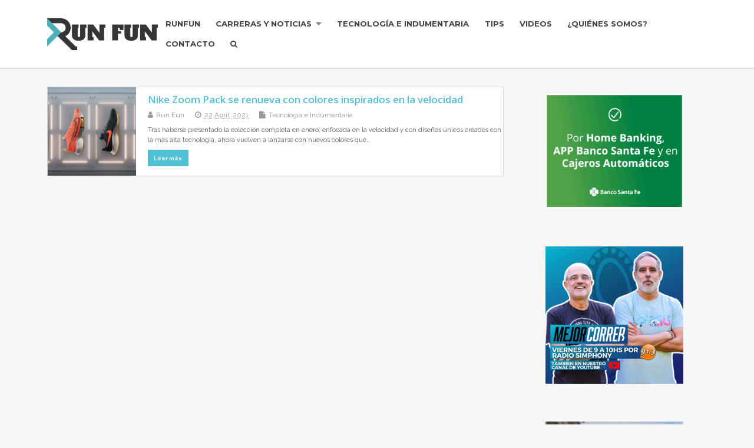

--- FILE ---
content_type: text/html; charset=UTF-8
request_url: https://runfun.net/tag/tempo/
body_size: 10024
content:
<!DOCTYPE html>
<!--[if lt IE 7 ]>	<html lang="en-US" class="no-js ie6"> <![endif]-->
<!--[if IE 7 ]>		<html lang="en-US" class="no-js ie7"> <![endif]-->
<!--[if IE 8 ]>		<html lang="en-US" class="no-js ie8"> <![endif]-->
<!--[if IE 9 ]>		<html lang="en-US" class="no-js ie9"> <![endif]-->
<!--[if (gt IE 9)|!(IE)]><!-->
<html lang="en-US" class="no-js"> <!--<![endif]-->
<head>
<meta charset="UTF-8" />


<meta name="viewport" content="width=device-width,initial-scale=1,maximum-scale=1,user-scalable=yes">
<meta name="HandheldFriendly" content="true">
<meta name="facebook-domain-verification" content="0vcx5ygcdl0dzod5k637zkhod5mrcs" />
<link rel="pingback" href="https://runfun.net/xmlrpc.php" />

<title>tempo &#8211; Run Fun</title>

<meta name='robots' content='max-image-preview:large' />
	<style>img:is([sizes="auto" i], [sizes^="auto," i]) { contain-intrinsic-size: 3000px 1500px }</style>
	
<script>
dataLayer = [[]];
</script>
<link rel='dns-prefetch' href='//static.addtoany.com' />
<link rel='dns-prefetch' href='//www.googletagmanager.com' />
<link rel='dns-prefetch' href='//fonts.googleapis.com' />
<link rel='dns-prefetch' href='//pagead2.googlesyndication.com' />
<link rel="alternate" type="application/rss+xml" title="Run Fun &raquo; Feed" href="https://runfun.net/feed/" />
<link rel="alternate" type="application/rss+xml" title="Run Fun &raquo; tempo Tag Feed" href="https://runfun.net/tag/tempo/feed/" />
<script type="text/javascript">
/* <![CDATA[ */
window._wpemojiSettings = {"baseUrl":"https:\/\/s.w.org\/images\/core\/emoji\/16.0.1\/72x72\/","ext":".png","svgUrl":"https:\/\/s.w.org\/images\/core\/emoji\/16.0.1\/svg\/","svgExt":".svg","source":{"concatemoji":"https:\/\/runfun.net\/wp-includes\/js\/wp-emoji-release.min.js?ver=6.8.2"}};
/*! This file is auto-generated */
!function(s,n){var o,i,e;function c(e){try{var t={supportTests:e,timestamp:(new Date).valueOf()};sessionStorage.setItem(o,JSON.stringify(t))}catch(e){}}function p(e,t,n){e.clearRect(0,0,e.canvas.width,e.canvas.height),e.fillText(t,0,0);var t=new Uint32Array(e.getImageData(0,0,e.canvas.width,e.canvas.height).data),a=(e.clearRect(0,0,e.canvas.width,e.canvas.height),e.fillText(n,0,0),new Uint32Array(e.getImageData(0,0,e.canvas.width,e.canvas.height).data));return t.every(function(e,t){return e===a[t]})}function u(e,t){e.clearRect(0,0,e.canvas.width,e.canvas.height),e.fillText(t,0,0);for(var n=e.getImageData(16,16,1,1),a=0;a<n.data.length;a++)if(0!==n.data[a])return!1;return!0}function f(e,t,n,a){switch(t){case"flag":return n(e,"\ud83c\udff3\ufe0f\u200d\u26a7\ufe0f","\ud83c\udff3\ufe0f\u200b\u26a7\ufe0f")?!1:!n(e,"\ud83c\udde8\ud83c\uddf6","\ud83c\udde8\u200b\ud83c\uddf6")&&!n(e,"\ud83c\udff4\udb40\udc67\udb40\udc62\udb40\udc65\udb40\udc6e\udb40\udc67\udb40\udc7f","\ud83c\udff4\u200b\udb40\udc67\u200b\udb40\udc62\u200b\udb40\udc65\u200b\udb40\udc6e\u200b\udb40\udc67\u200b\udb40\udc7f");case"emoji":return!a(e,"\ud83e\udedf")}return!1}function g(e,t,n,a){var r="undefined"!=typeof WorkerGlobalScope&&self instanceof WorkerGlobalScope?new OffscreenCanvas(300,150):s.createElement("canvas"),o=r.getContext("2d",{willReadFrequently:!0}),i=(o.textBaseline="top",o.font="600 32px Arial",{});return e.forEach(function(e){i[e]=t(o,e,n,a)}),i}function t(e){var t=s.createElement("script");t.src=e,t.defer=!0,s.head.appendChild(t)}"undefined"!=typeof Promise&&(o="wpEmojiSettingsSupports",i=["flag","emoji"],n.supports={everything:!0,everythingExceptFlag:!0},e=new Promise(function(e){s.addEventListener("DOMContentLoaded",e,{once:!0})}),new Promise(function(t){var n=function(){try{var e=JSON.parse(sessionStorage.getItem(o));if("object"==typeof e&&"number"==typeof e.timestamp&&(new Date).valueOf()<e.timestamp+604800&&"object"==typeof e.supportTests)return e.supportTests}catch(e){}return null}();if(!n){if("undefined"!=typeof Worker&&"undefined"!=typeof OffscreenCanvas&&"undefined"!=typeof URL&&URL.createObjectURL&&"undefined"!=typeof Blob)try{var e="postMessage("+g.toString()+"("+[JSON.stringify(i),f.toString(),p.toString(),u.toString()].join(",")+"));",a=new Blob([e],{type:"text/javascript"}),r=new Worker(URL.createObjectURL(a),{name:"wpTestEmojiSupports"});return void(r.onmessage=function(e){c(n=e.data),r.terminate(),t(n)})}catch(e){}c(n=g(i,f,p,u))}t(n)}).then(function(e){for(var t in e)n.supports[t]=e[t],n.supports.everything=n.supports.everything&&n.supports[t],"flag"!==t&&(n.supports.everythingExceptFlag=n.supports.everythingExceptFlag&&n.supports[t]);n.supports.everythingExceptFlag=n.supports.everythingExceptFlag&&!n.supports.flag,n.DOMReady=!1,n.readyCallback=function(){n.DOMReady=!0}}).then(function(){return e}).then(function(){var e;n.supports.everything||(n.readyCallback(),(e=n.source||{}).concatemoji?t(e.concatemoji):e.wpemoji&&e.twemoji&&(t(e.twemoji),t(e.wpemoji)))}))}((window,document),window._wpemojiSettings);
/* ]]> */
</script>
<style id='wp-emoji-styles-inline-css' type='text/css'>

	img.wp-smiley, img.emoji {
		display: inline !important;
		border: none !important;
		box-shadow: none !important;
		height: 1em !important;
		width: 1em !important;
		margin: 0 0.07em !important;
		vertical-align: -0.1em !important;
		background: none !important;
		padding: 0 !important;
	}
</style>
<link rel='stylesheet' id='wp-block-library-css' href='https://runfun.net/wp-includes/css/dist/block-library/style.min.css?ver=6.8.2' type='text/css' media='all' />
<style id='classic-theme-styles-inline-css' type='text/css'>
/*! This file is auto-generated */
.wp-block-button__link{color:#fff;background-color:#32373c;border-radius:9999px;box-shadow:none;text-decoration:none;padding:calc(.667em + 2px) calc(1.333em + 2px);font-size:1.125em}.wp-block-file__button{background:#32373c;color:#fff;text-decoration:none}
</style>
<style id='global-styles-inline-css' type='text/css'>
:root{--wp--preset--aspect-ratio--square: 1;--wp--preset--aspect-ratio--4-3: 4/3;--wp--preset--aspect-ratio--3-4: 3/4;--wp--preset--aspect-ratio--3-2: 3/2;--wp--preset--aspect-ratio--2-3: 2/3;--wp--preset--aspect-ratio--16-9: 16/9;--wp--preset--aspect-ratio--9-16: 9/16;--wp--preset--color--black: #000000;--wp--preset--color--cyan-bluish-gray: #abb8c3;--wp--preset--color--white: #ffffff;--wp--preset--color--pale-pink: #f78da7;--wp--preset--color--vivid-red: #cf2e2e;--wp--preset--color--luminous-vivid-orange: #ff6900;--wp--preset--color--luminous-vivid-amber: #fcb900;--wp--preset--color--light-green-cyan: #7bdcb5;--wp--preset--color--vivid-green-cyan: #00d084;--wp--preset--color--pale-cyan-blue: #8ed1fc;--wp--preset--color--vivid-cyan-blue: #0693e3;--wp--preset--color--vivid-purple: #9b51e0;--wp--preset--gradient--vivid-cyan-blue-to-vivid-purple: linear-gradient(135deg,rgba(6,147,227,1) 0%,rgb(155,81,224) 100%);--wp--preset--gradient--light-green-cyan-to-vivid-green-cyan: linear-gradient(135deg,rgb(122,220,180) 0%,rgb(0,208,130) 100%);--wp--preset--gradient--luminous-vivid-amber-to-luminous-vivid-orange: linear-gradient(135deg,rgba(252,185,0,1) 0%,rgba(255,105,0,1) 100%);--wp--preset--gradient--luminous-vivid-orange-to-vivid-red: linear-gradient(135deg,rgba(255,105,0,1) 0%,rgb(207,46,46) 100%);--wp--preset--gradient--very-light-gray-to-cyan-bluish-gray: linear-gradient(135deg,rgb(238,238,238) 0%,rgb(169,184,195) 100%);--wp--preset--gradient--cool-to-warm-spectrum: linear-gradient(135deg,rgb(74,234,220) 0%,rgb(151,120,209) 20%,rgb(207,42,186) 40%,rgb(238,44,130) 60%,rgb(251,105,98) 80%,rgb(254,248,76) 100%);--wp--preset--gradient--blush-light-purple: linear-gradient(135deg,rgb(255,206,236) 0%,rgb(152,150,240) 100%);--wp--preset--gradient--blush-bordeaux: linear-gradient(135deg,rgb(254,205,165) 0%,rgb(254,45,45) 50%,rgb(107,0,62) 100%);--wp--preset--gradient--luminous-dusk: linear-gradient(135deg,rgb(255,203,112) 0%,rgb(199,81,192) 50%,rgb(65,88,208) 100%);--wp--preset--gradient--pale-ocean: linear-gradient(135deg,rgb(255,245,203) 0%,rgb(182,227,212) 50%,rgb(51,167,181) 100%);--wp--preset--gradient--electric-grass: linear-gradient(135deg,rgb(202,248,128) 0%,rgb(113,206,126) 100%);--wp--preset--gradient--midnight: linear-gradient(135deg,rgb(2,3,129) 0%,rgb(40,116,252) 100%);--wp--preset--font-size--small: 13px;--wp--preset--font-size--medium: 20px;--wp--preset--font-size--large: 36px;--wp--preset--font-size--x-large: 42px;--wp--preset--spacing--20: 0.44rem;--wp--preset--spacing--30: 0.67rem;--wp--preset--spacing--40: 1rem;--wp--preset--spacing--50: 1.5rem;--wp--preset--spacing--60: 2.25rem;--wp--preset--spacing--70: 3.38rem;--wp--preset--spacing--80: 5.06rem;--wp--preset--shadow--natural: 6px 6px 9px rgba(0, 0, 0, 0.2);--wp--preset--shadow--deep: 12px 12px 50px rgba(0, 0, 0, 0.4);--wp--preset--shadow--sharp: 6px 6px 0px rgba(0, 0, 0, 0.2);--wp--preset--shadow--outlined: 6px 6px 0px -3px rgba(255, 255, 255, 1), 6px 6px rgba(0, 0, 0, 1);--wp--preset--shadow--crisp: 6px 6px 0px rgba(0, 0, 0, 1);}:where(.is-layout-flex){gap: 0.5em;}:where(.is-layout-grid){gap: 0.5em;}body .is-layout-flex{display: flex;}.is-layout-flex{flex-wrap: wrap;align-items: center;}.is-layout-flex > :is(*, div){margin: 0;}body .is-layout-grid{display: grid;}.is-layout-grid > :is(*, div){margin: 0;}:where(.wp-block-columns.is-layout-flex){gap: 2em;}:where(.wp-block-columns.is-layout-grid){gap: 2em;}:where(.wp-block-post-template.is-layout-flex){gap: 1.25em;}:where(.wp-block-post-template.is-layout-grid){gap: 1.25em;}.has-black-color{color: var(--wp--preset--color--black) !important;}.has-cyan-bluish-gray-color{color: var(--wp--preset--color--cyan-bluish-gray) !important;}.has-white-color{color: var(--wp--preset--color--white) !important;}.has-pale-pink-color{color: var(--wp--preset--color--pale-pink) !important;}.has-vivid-red-color{color: var(--wp--preset--color--vivid-red) !important;}.has-luminous-vivid-orange-color{color: var(--wp--preset--color--luminous-vivid-orange) !important;}.has-luminous-vivid-amber-color{color: var(--wp--preset--color--luminous-vivid-amber) !important;}.has-light-green-cyan-color{color: var(--wp--preset--color--light-green-cyan) !important;}.has-vivid-green-cyan-color{color: var(--wp--preset--color--vivid-green-cyan) !important;}.has-pale-cyan-blue-color{color: var(--wp--preset--color--pale-cyan-blue) !important;}.has-vivid-cyan-blue-color{color: var(--wp--preset--color--vivid-cyan-blue) !important;}.has-vivid-purple-color{color: var(--wp--preset--color--vivid-purple) !important;}.has-black-background-color{background-color: var(--wp--preset--color--black) !important;}.has-cyan-bluish-gray-background-color{background-color: var(--wp--preset--color--cyan-bluish-gray) !important;}.has-white-background-color{background-color: var(--wp--preset--color--white) !important;}.has-pale-pink-background-color{background-color: var(--wp--preset--color--pale-pink) !important;}.has-vivid-red-background-color{background-color: var(--wp--preset--color--vivid-red) !important;}.has-luminous-vivid-orange-background-color{background-color: var(--wp--preset--color--luminous-vivid-orange) !important;}.has-luminous-vivid-amber-background-color{background-color: var(--wp--preset--color--luminous-vivid-amber) !important;}.has-light-green-cyan-background-color{background-color: var(--wp--preset--color--light-green-cyan) !important;}.has-vivid-green-cyan-background-color{background-color: var(--wp--preset--color--vivid-green-cyan) !important;}.has-pale-cyan-blue-background-color{background-color: var(--wp--preset--color--pale-cyan-blue) !important;}.has-vivid-cyan-blue-background-color{background-color: var(--wp--preset--color--vivid-cyan-blue) !important;}.has-vivid-purple-background-color{background-color: var(--wp--preset--color--vivid-purple) !important;}.has-black-border-color{border-color: var(--wp--preset--color--black) !important;}.has-cyan-bluish-gray-border-color{border-color: var(--wp--preset--color--cyan-bluish-gray) !important;}.has-white-border-color{border-color: var(--wp--preset--color--white) !important;}.has-pale-pink-border-color{border-color: var(--wp--preset--color--pale-pink) !important;}.has-vivid-red-border-color{border-color: var(--wp--preset--color--vivid-red) !important;}.has-luminous-vivid-orange-border-color{border-color: var(--wp--preset--color--luminous-vivid-orange) !important;}.has-luminous-vivid-amber-border-color{border-color: var(--wp--preset--color--luminous-vivid-amber) !important;}.has-light-green-cyan-border-color{border-color: var(--wp--preset--color--light-green-cyan) !important;}.has-vivid-green-cyan-border-color{border-color: var(--wp--preset--color--vivid-green-cyan) !important;}.has-pale-cyan-blue-border-color{border-color: var(--wp--preset--color--pale-cyan-blue) !important;}.has-vivid-cyan-blue-border-color{border-color: var(--wp--preset--color--vivid-cyan-blue) !important;}.has-vivid-purple-border-color{border-color: var(--wp--preset--color--vivid-purple) !important;}.has-vivid-cyan-blue-to-vivid-purple-gradient-background{background: var(--wp--preset--gradient--vivid-cyan-blue-to-vivid-purple) !important;}.has-light-green-cyan-to-vivid-green-cyan-gradient-background{background: var(--wp--preset--gradient--light-green-cyan-to-vivid-green-cyan) !important;}.has-luminous-vivid-amber-to-luminous-vivid-orange-gradient-background{background: var(--wp--preset--gradient--luminous-vivid-amber-to-luminous-vivid-orange) !important;}.has-luminous-vivid-orange-to-vivid-red-gradient-background{background: var(--wp--preset--gradient--luminous-vivid-orange-to-vivid-red) !important;}.has-very-light-gray-to-cyan-bluish-gray-gradient-background{background: var(--wp--preset--gradient--very-light-gray-to-cyan-bluish-gray) !important;}.has-cool-to-warm-spectrum-gradient-background{background: var(--wp--preset--gradient--cool-to-warm-spectrum) !important;}.has-blush-light-purple-gradient-background{background: var(--wp--preset--gradient--blush-light-purple) !important;}.has-blush-bordeaux-gradient-background{background: var(--wp--preset--gradient--blush-bordeaux) !important;}.has-luminous-dusk-gradient-background{background: var(--wp--preset--gradient--luminous-dusk) !important;}.has-pale-ocean-gradient-background{background: var(--wp--preset--gradient--pale-ocean) !important;}.has-electric-grass-gradient-background{background: var(--wp--preset--gradient--electric-grass) !important;}.has-midnight-gradient-background{background: var(--wp--preset--gradient--midnight) !important;}.has-small-font-size{font-size: var(--wp--preset--font-size--small) !important;}.has-medium-font-size{font-size: var(--wp--preset--font-size--medium) !important;}.has-large-font-size{font-size: var(--wp--preset--font-size--large) !important;}.has-x-large-font-size{font-size: var(--wp--preset--font-size--x-large) !important;}
:where(.wp-block-post-template.is-layout-flex){gap: 1.25em;}:where(.wp-block-post-template.is-layout-grid){gap: 1.25em;}
:where(.wp-block-columns.is-layout-flex){gap: 2em;}:where(.wp-block-columns.is-layout-grid){gap: 2em;}
:root :where(.wp-block-pullquote){font-size: 1.5em;line-height: 1.6;}
</style>
<link rel='stylesheet' id='ppress-frontend-css' href='https://runfun.net/wp-content/plugins/wp-user-avatar/assets/css/frontend.min.css?ver=4.16.3' type='text/css' media='all' />
<link rel='stylesheet' id='ppress-flatpickr-css' href='https://runfun.net/wp-content/plugins/wp-user-avatar/assets/flatpickr/flatpickr.min.css?ver=4.16.3' type='text/css' media='all' />
<link rel='stylesheet' id='ppress-select2-css' href='https://runfun.net/wp-content/plugins/wp-user-avatar/assets/select2/select2.min.css?ver=6.8.2' type='text/css' media='all' />
<link rel='stylesheet' id='default_gwf-css' href='//fonts.googleapis.com/css?family=Open+Sans%3A400%2C400italic%2C600%2C600italic%2C700%2C700italic%2C300%2C300italic&#038;ver=6.8.2' type='text/css' media='all' />
<link rel='stylesheet' id='parent-style-css' href='https://runfun.net/wp-content/themes/mesocolumn/style.css?ver=1.6.5.1' type='text/css' media='all' />
<link rel='stylesheet' id='style-responsive-css' href='https://runfun.net/wp-content/themes/mesocolumn/responsive.css?ver=1.6.5.1' type='text/css' media='all' />
<link rel='stylesheet' id='superfish-css' href='https://runfun.net/wp-content/themes/mesocolumn/lib/scripts/superfish-menu/css/superfish.css?ver=1.6.5.1' type='text/css' media='all' />
<link rel='stylesheet' id='tabber-css' href='https://runfun.net/wp-content/themes/mesocolumn/lib/scripts/tabber/tabber.css?ver=1.6.5.1' type='text/css' media='all' />
<link rel='stylesheet' id='font-awesome-cdn-css' href='https://runfun.net/wp-content/themes/mesocolumn/lib/scripts/font-awesome/css/font-awesome.css?ver=1.6.5.1' type='text/css' media='all' />
<link rel='stylesheet' id='addtoany-css' href='https://runfun.net/wp-content/plugins/add-to-any/addtoany.min.css?ver=1.16' type='text/css' media='all' />
<link rel='stylesheet' id='sib-front-css-css' href='https://runfun.net/wp-content/plugins/mailin/css/mailin-front.css?ver=6.8.2' type='text/css' media='all' />
<script type="text/javascript" id="addtoany-core-js-before">
/* <![CDATA[ */
window.a2a_config=window.a2a_config||{};a2a_config.callbacks=[];a2a_config.overlays=[];a2a_config.templates={};
/* ]]> */
</script>
<script type="text/javascript" defer src="https://static.addtoany.com/menu/page.js" id="addtoany-core-js"></script>
<script type="text/javascript" src="https://runfun.net/wp-includes/js/jquery/jquery.min.js?ver=3.7.1" id="jquery-core-js"></script>
<script type="text/javascript" src="https://runfun.net/wp-includes/js/jquery/jquery-migrate.min.js?ver=3.4.1" id="jquery-migrate-js"></script>
<script type="text/javascript" defer src="https://runfun.net/wp-content/plugins/add-to-any/addtoany.min.js?ver=1.1" id="addtoany-jquery-js"></script>
<script type="text/javascript" src="https://runfun.net/wp-content/plugins/wp-user-avatar/assets/flatpickr/flatpickr.min.js?ver=4.16.3" id="ppress-flatpickr-js"></script>
<script type="text/javascript" src="https://runfun.net/wp-content/plugins/wp-user-avatar/assets/select2/select2.min.js?ver=4.16.3" id="ppress-select2-js"></script>

<!-- Google tag (gtag.js) snippet added by Site Kit -->

<!-- Google Analytics snippet added by Site Kit -->
<script type="text/javascript" src="https://www.googletagmanager.com/gtag/js?id=G-CJ4SFDYT6H" id="google_gtagjs-js" async></script>
<script type="text/javascript" id="google_gtagjs-js-after">
/* <![CDATA[ */
window.dataLayer = window.dataLayer || [];function gtag(){dataLayer.push(arguments);}
gtag("set","linker",{"domains":["runfun.net"]});
gtag("js", new Date());
gtag("set", "developer_id.dZTNiMT", true);
gtag("config", "G-CJ4SFDYT6H");
/* ]]> */
</script>

<!-- End Google tag (gtag.js) snippet added by Site Kit -->
<script type="text/javascript" id="sib-front-js-js-extra">
/* <![CDATA[ */
var sibErrMsg = {"invalidMail":"Please fill out valid email address","requiredField":"Please fill out required fields","invalidDateFormat":"Please fill out valid date format","invalidSMSFormat":"Please fill out valid phone number"};
var ajax_sib_front_object = {"ajax_url":"https:\/\/runfun.net\/wp-admin\/admin-ajax.php","ajax_nonce":"91a007b180","flag_url":"https:\/\/runfun.net\/wp-content\/plugins\/mailin\/img\/flags\/"};
/* ]]> */
</script>
<script type="text/javascript" src="https://runfun.net/wp-content/plugins/mailin/js/mailin-front.js?ver=1752001949" id="sib-front-js-js"></script>
<script type="text/javascript" id="ajax-test-js-extra">
/* <![CDATA[ */
var the_ajax_script = {"ajaxurl":"https:\/\/runfun.net\/wp-admin\/admin-ajax.php"};
/* ]]> */
</script>
<script type="text/javascript" src="https://runfun.net/wp-content/plugins/pinterest-site-verification//verification.js?ver=6.8.2" id="ajax-test-js"></script>
<link rel="https://api.w.org/" href="https://runfun.net/wp-json/" /><link rel="alternate" title="JSON" type="application/json" href="https://runfun.net/wp-json/wp/v2/tags/7731" /><link rel="EditURI" type="application/rsd+xml" title="RSD" href="https://runfun.net/xmlrpc.php?rsd" />
<meta name="generator" content="WordPress 6.8.2" />
<meta property="fb:app_id" content="1413571342297406"/><meta name="generator" content="Site Kit by Google 1.154.0" /><!-- Facebook Pixel Code -->
<script>
  !function(f,b,e,v,n,t,s)
  {if(f.fbq)return;n=f.fbq=function(){n.callMethod?
  n.callMethod.apply(n,arguments):n.queue.push(arguments)};
  if(!f._fbq)f._fbq=n;n.push=n;n.loaded=!0;n.version='2.0';
  n.queue=[];t=b.createElement(e);t.async=!0;
  t.src=v;s=b.getElementsByTagName(e)[0];
  s.parentNode.insertBefore(t,s)}(window, document,'script',
  'https://connect.facebook.net/en_US/fbevents.js');
  fbq('init', '1623563131032657');
  fbq('track', 'PageView');
</script>
<noscript><img height="1" width="1" style="display:none"
  src="https://www.facebook.com/tr?id=1623563131032657&ev=PageView&noscript=1"
/></noscript>
<!-- End Facebook Pixel Code --><link rel="stylesheet" type="text/css" href="https://runfun.net/wp-content/plugins/wp-brandcaptcha-2/brandcaptcha.css" /><style type="text/css" media="all">
#main-navigation li.tn_cat_color_6 a {border-bottom: 5px solid #e65f99;}#main-navigation ul.sf-menu li.tn_cat_color_6:hover {background-color: #e65f99;}#main-navigation li.tn_cat_color_6.current-menu-item a {background-color: #e65f99;color:white;}#main-navigation li.tn_cat_color_6.current-menu-item a span.menu-decsription {color:white;}ul.sub_tn_cat_color_6 li a {color: #e65f99;}#main-navigation .sf-menu li a:hover {color: #fff !important;}#custom #main-navigation .sf-menu li.tn_cat_color_6 a:hover {color: #fff !important;background-color: #e65f99;}aside.home-feat-cat h4.homefeattitle.feat_tn_cat_color_6 {border-bottom: 5px solid #e65f99;}h2.header-title.feat_tn_cat_color_6 {background-color: #e65f99;padding: 1% 2%;width:95%;color: white;}#custom .archive_tn_cat_color_6 h1.post-title a,#custom .archive_tn_cat_color_6 h2.post-title a {color: #e65f99 !important;}aside.home-feat-cat.post_tn_cat_color_6 .widget a, aside.home-feat-cat.post_tn_cat_color_6 article a {color: #e65f99;}#custom #post-entry.archive_tn_cat_color_6 article .post-meta a:hover {color: #e65f99 !important;}#main-navigation .sf-menu li.tn_cat_color_6 ul  {background-color: #e65f99;background-image: none;}#main-navigation .sf-menu li.tn_cat_color_6 ul li a:hover  {background-color:#b32c66;background-image: none;}#main-navigation li.tn_cat_color_5 a {border-bottom: 5px solid #d0d920;}#main-navigation ul.sf-menu li.tn_cat_color_5:hover {background-color: #d0d920;}#main-navigation li.tn_cat_color_5.current-menu-item a {background-color: #d0d920;color:white;}#main-navigation li.tn_cat_color_5.current-menu-item a span.menu-decsription {color:white;}ul.sub_tn_cat_color_5 li a {color: #d0d920;}#main-navigation .sf-menu li a:hover {color: #fff !important;}#custom #main-navigation .sf-menu li.tn_cat_color_5 a:hover {color: #fff !important;background-color: #d0d920;}aside.home-feat-cat h4.homefeattitle.feat_tn_cat_color_5 {border-bottom: 5px solid #d0d920;}h2.header-title.feat_tn_cat_color_5 {background-color: #d0d920;padding: 1% 2%;width:95%;color: white;}#custom .archive_tn_cat_color_5 h1.post-title a,#custom .archive_tn_cat_color_5 h2.post-title a {color: #d0d920 !important;}aside.home-feat-cat.post_tn_cat_color_5 .widget a, aside.home-feat-cat.post_tn_cat_color_5 article a {color: #d0d920;}#custom #post-entry.archive_tn_cat_color_5 article .post-meta a:hover {color: #d0d920 !important;}#main-navigation .sf-menu li.tn_cat_color_5 ul  {background-color: #d0d920;background-image: none;}#main-navigation .sf-menu li.tn_cat_color_5 ul li a:hover  {background-color:#9da600;background-image: none;}#main-navigation li.tn_cat_color_4 a {border-bottom: 5px solid #222930;}#main-navigation ul.sf-menu li.tn_cat_color_4:hover {background-color: #222930;}#main-navigation li.tn_cat_color_4.current-menu-item a {background-color: #222930;color:white;}#main-navigation li.tn_cat_color_4.current-menu-item a span.menu-decsription {color:white;}ul.sub_tn_cat_color_4 li a {color: #222930;}#main-navigation .sf-menu li a:hover {color: #fff !important;}#custom #main-navigation .sf-menu li.tn_cat_color_4 a:hover {color: #fff !important;background-color: #222930;}aside.home-feat-cat h4.homefeattitle.feat_tn_cat_color_4 {border-bottom: 5px solid #222930;}h2.header-title.feat_tn_cat_color_4 {background-color: #222930;padding: 1% 2%;width:95%;color: white;}#custom .archive_tn_cat_color_4 h1.post-title a,#custom .archive_tn_cat_color_4 h2.post-title a {color: #222930 !important;}aside.home-feat-cat.post_tn_cat_color_4 .widget a, aside.home-feat-cat.post_tn_cat_color_4 article a {color: #222930;}#custom #post-entry.archive_tn_cat_color_4 article .post-meta a:hover {color: #222930 !important;}#main-navigation .sf-menu li.tn_cat_color_4 ul  {background-color: #222930;background-image: none;}#main-navigation .sf-menu li.tn_cat_color_4 ul li a:hover  {background-color:#000000;background-image: none;}#main-navigation li.tn_cat_color_1 a {border-bottom: 5px solid #3bd94d;}#main-navigation ul.sf-menu li.tn_cat_color_1:hover {background-color: #3bd94d;}#main-navigation li.tn_cat_color_1.current-menu-item a {background-color: #3bd94d;color:white;}#main-navigation li.tn_cat_color_1.current-menu-item a span.menu-decsription {color:white;}ul.sub_tn_cat_color_1 li a {color: #3bd94d;}#main-navigation .sf-menu li a:hover {color: #fff !important;}#custom #main-navigation .sf-menu li.tn_cat_color_1 a:hover {color: #fff !important;background-color: #3bd94d;}aside.home-feat-cat h4.homefeattitle.feat_tn_cat_color_1 {border-bottom: 5px solid #3bd94d;}h2.header-title.feat_tn_cat_color_1 {background-color: #3bd94d;padding: 1% 2%;width:95%;color: white;}#custom .archive_tn_cat_color_1 h1.post-title a,#custom .archive_tn_cat_color_1 h2.post-title a {color: #3bd94d !important;}aside.home-feat-cat.post_tn_cat_color_1 .widget a, aside.home-feat-cat.post_tn_cat_color_1 article a {color: #3bd94d;}#custom #post-entry.archive_tn_cat_color_1 article .post-meta a:hover {color: #3bd94d !important;}#main-navigation .sf-menu li.tn_cat_color_1 ul  {background-color: #3bd94d;background-image: none;}#main-navigation .sf-menu li.tn_cat_color_1 ul li a:hover  {background-color:#08a61a;background-image: none;}#main-navigation li.tn_cat_color_10 a {border-bottom: 5px solid #222930;}#main-navigation ul.sf-menu li.tn_cat_color_10:hover {background-color: #222930;}#main-navigation li.tn_cat_color_10.current-menu-item a {background-color: #222930;color:white;}#main-navigation li.tn_cat_color_10.current-menu-item a span.menu-decsription {color:white;}ul.sub_tn_cat_color_10 li a {color: #222930;}#main-navigation .sf-menu li a:hover {color: #fff !important;}#custom #main-navigation .sf-menu li.tn_cat_color_10 a:hover {color: #fff !important;background-color: #222930;}aside.home-feat-cat h4.homefeattitle.feat_tn_cat_color_10 {border-bottom: 5px solid #222930;}h2.header-title.feat_tn_cat_color_10 {background-color: #222930;padding: 1% 2%;width:95%;color: white;}#custom .archive_tn_cat_color_10 h1.post-title a,#custom .archive_tn_cat_color_10 h2.post-title a {color: #222930 !important;}aside.home-feat-cat.post_tn_cat_color_10 .widget a, aside.home-feat-cat.post_tn_cat_color_10 article a {color: #222930;}#custom #post-entry.archive_tn_cat_color_10 article .post-meta a:hover {color: #222930 !important;}#main-navigation .sf-menu li.tn_cat_color_10 ul  {background-color: #222930;background-image: none;}#main-navigation .sf-menu li.tn_cat_color_10 ul li a:hover  {background-color:#000000;background-image: none;}#main-navigation li.tn_cat_color_8 a {border-bottom: 5px solid #486ec7;}#main-navigation ul.sf-menu li.tn_cat_color_8:hover {background-color: #486ec7;}#main-navigation li.tn_cat_color_8.current-menu-item a {background-color: #486ec7;color:white;}#main-navigation li.tn_cat_color_8.current-menu-item a span.menu-decsription {color:white;}ul.sub_tn_cat_color_8 li a {color: #486ec7;}#main-navigation .sf-menu li a:hover {color: #fff !important;}#custom #main-navigation .sf-menu li.tn_cat_color_8 a:hover {color: #fff !important;background-color: #486ec7;}aside.home-feat-cat h4.homefeattitle.feat_tn_cat_color_8 {border-bottom: 5px solid #486ec7;}h2.header-title.feat_tn_cat_color_8 {background-color: #486ec7;padding: 1% 2%;width:95%;color: white;}#custom .archive_tn_cat_color_8 h1.post-title a,#custom .archive_tn_cat_color_8 h2.post-title a {color: #486ec7 !important;}aside.home-feat-cat.post_tn_cat_color_8 .widget a, aside.home-feat-cat.post_tn_cat_color_8 article a {color: #486ec7;}#custom #post-entry.archive_tn_cat_color_8 article .post-meta a:hover {color: #486ec7 !important;}#main-navigation .sf-menu li.tn_cat_color_8 ul  {background-color: #486ec7;background-image: none;}#main-navigation .sf-menu li.tn_cat_color_8 ul li a:hover  {background-color:#153b94;background-image: none;}#main-navigation li.tn_cat_color_9 a {border-bottom: 5px solid #222930;}#main-navigation ul.sf-menu li.tn_cat_color_9:hover {background-color: #222930;}#main-navigation li.tn_cat_color_9.current-menu-item a {background-color: #222930;color:white;}#main-navigation li.tn_cat_color_9.current-menu-item a span.menu-decsription {color:white;}ul.sub_tn_cat_color_9 li a {color: #222930;}#main-navigation .sf-menu li a:hover {color: #fff !important;}#custom #main-navigation .sf-menu li.tn_cat_color_9 a:hover {color: #fff !important;background-color: #222930;}aside.home-feat-cat h4.homefeattitle.feat_tn_cat_color_9 {border-bottom: 5px solid #222930;}h2.header-title.feat_tn_cat_color_9 {background-color: #222930;padding: 1% 2%;width:95%;color: white;}#custom .archive_tn_cat_color_9 h1.post-title a,#custom .archive_tn_cat_color_9 h2.post-title a {color: #222930 !important;}aside.home-feat-cat.post_tn_cat_color_9 .widget a, aside.home-feat-cat.post_tn_cat_color_9 article a {color: #222930;}#custom #post-entry.archive_tn_cat_color_9 article .post-meta a:hover {color: #222930 !important;}#main-navigation .sf-menu li.tn_cat_color_9 ul  {background-color: #222930;background-image: none;}#main-navigation .sf-menu li.tn_cat_color_9 ul li a:hover  {background-color:#000000;background-image: none;}#main-navigation li.tn_cat_color_12 a {border-bottom: 5px solid #222930;}#main-navigation ul.sf-menu li.tn_cat_color_12:hover {background-color: #222930;}#main-navigation li.tn_cat_color_12.current-menu-item a {background-color: #222930;color:white;}#main-navigation li.tn_cat_color_12.current-menu-item a span.menu-decsription {color:white;}ul.sub_tn_cat_color_12 li a {color: #222930;}#main-navigation .sf-menu li a:hover {color: #fff !important;}#custom #main-navigation .sf-menu li.tn_cat_color_12 a:hover {color: #fff !important;background-color: #222930;}aside.home-feat-cat h4.homefeattitle.feat_tn_cat_color_12 {border-bottom: 5px solid #222930;}h2.header-title.feat_tn_cat_color_12 {background-color: #222930;padding: 1% 2%;width:95%;color: white;}#custom .archive_tn_cat_color_12 h1.post-title a,#custom .archive_tn_cat_color_12 h2.post-title a {color: #222930 !important;}aside.home-feat-cat.post_tn_cat_color_12 .widget a, aside.home-feat-cat.post_tn_cat_color_12 article a {color: #222930;}#custom #post-entry.archive_tn_cat_color_12 article .post-meta a:hover {color: #222930 !important;}#main-navigation .sf-menu li.tn_cat_color_12 ul  {background-color: #222930;background-image: none;}#main-navigation .sf-menu li.tn_cat_color_12 ul li a:hover  {background-color:#000000;background-image: none;}</style>
<style type="text/css" media="all">
</style>
<link rel="icon" href="http://runfun.net/wp-content/uploads/2016/06/logo-secundario.png" type="images/x-icon" />
<!-- Google AdSense meta tags added by Site Kit -->
<meta name="google-adsense-platform-account" content="ca-host-pub-2644536267352236">
<meta name="google-adsense-platform-domain" content="sitekit.withgoogle.com">
<!-- End Google AdSense meta tags added by Site Kit -->
<script type="text/javascript" src="https://cdn.by.wonderpush.com/sdk/1.1/wonderpush-loader.min.js" async></script>
<script type="text/javascript">
  window.WonderPush = window.WonderPush || [];
  window.WonderPush.push(['init', {"customDomain":"https:\/\/runfun.net\/wp-content\/plugins\/mailin\/","serviceWorkerUrl":"wonderpush-worker-loader.min.js?webKey=871ac0e4b7f59a22a0d6ff767a1286232652bc6fce22af04e43ca3afb2feef3c","frameUrl":"wonderpush.min.html","webKey":"871ac0e4b7f59a22a0d6ff767a1286232652bc6fce22af04e43ca3afb2feef3c"}]);
</script>
<!-- Google AdSense snippet added by Site Kit -->
<script type="text/javascript" async="async" src="https://pagead2.googlesyndication.com/pagead/js/adsbygoogle.js?client=ca-pub-6872758444734000&amp;host=ca-host-pub-2644536267352236" crossorigin="anonymous"></script>

<!-- End Google AdSense snippet added by Site Kit -->
<style type="text/css" media="all">
body {font-family: 'Open Sans', sans-serif;font-weight: 400;}
#siteinfo div,h1,h2,h3,h4,h5,h6,.header-title,#main-navigation, #featured #featured-title, #cf .tinput, #wp-calendar caption,.flex-caption h1,#portfolio-filter li,.nivo-caption a.read-more,.form-submit #submit,.fbottom,ol.commentlist li div.comment-post-meta, .home-post span.post-category a,ul.tabbernav li a {font-family: 'Open Sans', sans-serif;font-weight:600;}
#main-navigation, .sf-menu li a {font-family: 'Open Sans', sans-serif;font-weight: 600;}
#Gallerybox,#myGallery,#myGallerySet,#flickrGallery {height:640px;}
img.home-feat-rss {display:none;}#custom #siteinfo h1,#custom #siteinfo div, #custom #siteinfo p {display:none;}
#post-entry div.post-thumb.size-thumbnail {float:left;width:150px;}
#post-entry article .post-right {margin:0 0 0 170px;}
</style>
<!--
Plugin: Pinterest meta tag Site Verification Plugin
Tracking Code.

-->

<meta name="p:domain_verify" content="e474f0e2717a46d592a8dfbb5dc4704f"/>

  <link href="https://fonts.googleapis.com/css?family=Oswald:300,400,700" rel="stylesheet">
  <link href="https://fonts.googleapis.com/css?family=Zilla+Slab:300,400,400i,700" rel="stylesheet">
  <link href="https://fonts.googleapis.com/css?family=Montserrat:300,400,400i,700" rel="stylesheet">
  <link href="https://fonts.googleapis.com/css?family=Raleway:300,400,400i,700" rel="stylesheet">
<link href="https://fonts.googleapis.com/css?family=Lato:100,300,400,700,900|Roboto+Slab:300,400,700" rel="stylesheet">
<link rel="stylesheet" href="https://cdnjs.cloudflare.com/ajax/libs/font-awesome/4.7.0/css/font-awesome.css">
<link rel="stylesheet" href="https://runfun.net/wp-content/themes/mesocolumn/css/style2017.css">
<link rel="stylesheet" href="https://runfun.net/wp-content/themes/mesocolumn/css/responsive2017.css">
	


</head>

<body class="archive tag tag-tempo tag-7731 wp-theme-mesocolumn chrome" id="custom">


<div class="product-with-desc secbody">

<!-- HEADER START -->
<header class="iegradient no_head" id="header">
<div class="innerwrap">
<div class="header-inner">

<div id="siteinfo">
<a href="https://runfun.net/" title="Run Fun"><img src="http://runfun.net/wp-content/uploads/2017/02/logo-web2.png" alt="Run Fun" /></a>
<span class="header-seo-span">
<h1 ><a href="https://runfun.net/" title="Run Fun" rel="home">Run Fun</a></h1 ><p id="site-description">Run Fun &#8211;  Carreras, Reviews y novedades del mundo del Running</p>
</span>
</div>
<!-- SITEINFO END -->
</div>
<nav class="top-nav iegradient effect-1" id="top-navigation">
<div class="innerwrap">
<div id="mobile-nav"><div class="mobile-open"><a class="mobile-open-click" href="#"><i class="fa fa-bars"></i>Top Menu</a></div><ul id="mobile-menu-wrap"><li><a href='http://RUNFUN.NET'>RUNFUN</a>
<li><a href='https://runfun.net/category/carreras-y-noticias/'>Carreras y Noticias</a>

	<li><a href='https://runfun.net/category/carreras-y-noticias/juegos-olimpicos/'>&nbsp;&nbsp;<i class='fa fa-minus'></i>Juegos Olímpicos</a>
	<li><a href='https://runfun.net/category/carreras-y-noticias/carreras-locales/'>&nbsp;&nbsp;<i class='fa fa-minus'></i>Carreras Locales</a>
	<li><a href='https://runfun.net/category/carreras-y-noticias/carreras-internacionales/'>&nbsp;&nbsp;<i class='fa fa-minus'></i>Carreras Internacionales</a>
	<li><a href='https://runfun.net/category/carreras-y-noticias/resultados-carreras/'>&nbsp;&nbsp;<i class='fa fa-minus'></i>Resultados</a>
	<li><a href='https://runfun.net/category/entrevistas/'>&nbsp;&nbsp;<i class='fa fa-minus'></i>Entrevistas</a>
	<li><a href='https://runfun.net/category/videos/'>&nbsp;&nbsp;<i class='fa fa-minus'></i>Videos</a>


<li><a href='https://runfun.net/category/tecnologia-e-indumentaria/'>Tecnología e Indumentaria</a>
<li><a href='https://runfun.net/category/tips/'>Tips</a>
<li><a href='https://runfun.net/category/videos/'>Videos</a>
<li><a href='https://runfun.net/quienes-somos/'>¿Quiénes Somos?</a>
<li><a href='http://runfun.net/contacto-2/'>Contacto</a>
</ul></div></div>
</nav>

<!-- NAVIGATION START -->
<nav class="main-nav iegradient" id="main-navigation">
  <form method="get" class="search-form" action="http://runfun.net/"><input type="search" class="search-field" placeholder="Buscar …" value="" name="s" title="Search for:"><button type="submit" class="search-submit" value="Search"><i class="fa fa-search"></i></button></form>
<ul id="menu-run-fun-1" class="sf-menu"><li id='menu-item-73'  class="menu-item menu-item-type-custom menu-item-object-custom no_desc   "><a  href="http://RUNFUN.NET">RUNFUN</a></li>
<li id='menu-item-46'  class="menu-item menu-item-type-taxonomy menu-item-object-category menu-item-has-children no_desc  tn_cat_color_4 "><a  href="https://runfun.net/category/carreras-y-noticias/">Carreras y Noticias</a>
<ul class="sub-menu">
<li id='menu-item-18118'  class="menu-item menu-item-type-taxonomy menu-item-object-category no_desc   "><a  href="https://runfun.net/category/carreras-y-noticias/juegos-olimpicos/">Juegos Olímpicos</a></li>
<li id='menu-item-48'  class="menu-item menu-item-type-taxonomy menu-item-object-category no_desc   "><a  href="https://runfun.net/category/carreras-y-noticias/carreras-locales/">Carreras Locales</a></li>
<li id='menu-item-47'  class="menu-item menu-item-type-taxonomy menu-item-object-category no_desc   "><a  href="https://runfun.net/category/carreras-y-noticias/carreras-internacionales/">Carreras Internacionales</a></li>
<li id='menu-item-1674'  class="menu-item menu-item-type-taxonomy menu-item-object-category no_desc   "><a  href="https://runfun.net/category/carreras-y-noticias/resultados-carreras/">Resultados</a></li>
<li id='menu-item-1535'  class="menu-item menu-item-type-taxonomy menu-item-object-category no_desc   "><a  href="https://runfun.net/category/entrevistas/">Entrevistas</a></li>
<li id='menu-item-53'  class="menu-item menu-item-type-taxonomy menu-item-object-category no_desc   "><a  href="https://runfun.net/category/videos/">Videos</a></li>
</ul>
</li>
<li id='menu-item-49'  class="menu-item menu-item-type-taxonomy menu-item-object-category no_desc  tn_cat_color_10 "><a  href="https://runfun.net/category/tecnologia-e-indumentaria/">Tecnología e Indumentaria</a></li>
<li id='menu-item-50'  class="menu-item menu-item-type-taxonomy menu-item-object-category no_desc  tn_cat_color_8 "><a  href="https://runfun.net/category/tips/">Tips</a></li>
<li id='menu-item-10481'  class="menu-item menu-item-type-taxonomy menu-item-object-category no_desc  tn_cat_color_12 "><a  href="https://runfun.net/category/videos/">Videos</a></li>
<li id='menu-item-10480'  class="menu-item menu-item-type-post_type menu-item-object-page no_desc   "><a  href="https://runfun.net/quienes-somos/">¿Quiénes Somos?</a></li>
<li id='menu-item-572'  class="menu-item menu-item-type-custom menu-item-object-custom no_desc   "><a  href="http://runfun.net/contacto-2/">Contacto</a></li>
<li class="menu-item menu-item-type-custom menu-item-object-custom no_desc"><a class="menu-search-button" href="#"><i class="fa fa-search"></i></a></li></ul></nav>
<!-- NAVIGATION END -->
</div>
<!-- INNERWRAP END -->
</header>
<!-- HEADER END -->
<div id="wrapper">

<div id="wrapper-main">

<div id="bodywrap" class="innerwrap">

<div id="bodycontent">

<div id="container">

<div class="container-wrap">


	<meta name="axl-verification" content="80ca4c20-af73-11e9-b4df-ef761e6a00f1">


<!-- CONTENT START -->
<div class="content">
<div class="content-inner">


<!-- POST ENTRY START -->
<div id="post-entry" class="archive_tn_cat_color_7731">
<div class="post-entry-inner">




<!-- POST START -->
<article class="alt-post feat-thumbnail post-style-default post-17598 post type-post status-publish format-standard has-post-thumbnail hentry category-tecnologia-e-indumentaria tag-7682 tag-next tag-nike tag-nike-running tag-nike-zoom-pack tag-pegasus tag-tempo has_thumb" id="post-17598">

<div class='post-thumb in-archive size-thumbnail'><a href="https://runfun.net/nike-zoom-pack-se-renueva-con-colores-inspirados-en-la-velocidad/" title="Nike Zoom Pack se renueva con colores inspirados en la velocidad"><img width='150' height='150' class='alignleft img-is-thumbnail' src='https://runfun.net/wp-content/uploads/2021/04/Mango-Pack-Tout-Desktop-150x150.png' alt='Tecnología e Indumentaria' title='Nike Zoom Pack se renueva con colores inspirados en la velocidad' /></a></div>
<div class="post-right">
<h2 class="post-title entry-title"><a href="https://runfun.net/nike-zoom-pack-se-renueva-con-colores-inspirados-en-la-velocidad/" rel="bookmark" title="Nike Zoom Pack se renueva con colores inspirados en la velocidad">Nike Zoom Pack se renueva con colores inspirados en la velocidad</a></h2>
<div class="post-meta the-icons pmeta-alt">


<span class="post-author vcard"><i class="fa fa-user"></i><a class="url fn" href="https://runfun.net/author/run-fun/" title="Posts by Run Fun" rel="author">Run Fun</a></span>

<span class="entry-date post-date"><i class="fa fa-clock-o"></i><abbr class="published" title="2021-04-22T15:32:12+00:00">22 April, 2021</abbr></span>
<span class="meta-no-display"><a href="https://runfun.net/nike-zoom-pack-se-renueva-con-colores-inspirados-en-la-velocidad/" rel="bookmark">Nike Zoom Pack se renueva con colores inspirados en la velocidad</a></span><span class="date updated meta-no-display">2021-04-22T15:34:48+00:00</span>
<span class="post-category"><i class="fa fa-file"></i><a rel="category tag" href="https://runfun.net/category/tecnologia-e-indumentaria/" title="View all posts in Tecnología e Indumentaria" >Tecnología e Indumentaria</a></span>




</div><div class="post-content">
<div class="entry-content">Tras haberse presentado la colección completa en enero, enfocada en la velocidad y con diseños únicos creados con la más alta tecnología, ahora vuelven a lanzarse con nuevos colores que&hellip;</div>
<div class="post-more"><a href="https://runfun.net/nike-zoom-pack-se-renueva-con-colores-inspirados-en-la-velocidad/" title="Nike Zoom Pack se renueva con colores inspirados en la velocidad">Leer más</a></div>
</div>
</div>

</article>
<!-- POST END -->






<div id="post-navigator">
</div>



</div>
</div>
<!-- POST ENTRY END -->


</div><!-- CONTENT INNER END -->
</div><!-- CONTENT END -->



<div id="right-sidebar" class="sidebar right-sidebar">
<div class="sidebar-inner">
<div class="widget-area the-icons">
<aside id="block-13" class="widget widget_block widget_media_image">
<figure class="wp-block-image size-full"><img loading="lazy" decoding="async" width="300" height="250" src="http://runfun.net/wp-content/uploads/2022/08/300x250-1.gif" alt="" class="wp-image-22949"/></figure>
</aside><aside id="block-10" class="widget widget_block widget_media_image">
<figure class="wp-block-image size-full"><a href="https://www.youtube.com/c/MejorCorrer"><img loading="lazy" decoding="async" width="600" height="600" src="https://runfun.net/wp-content/uploads/2024/04/VIERNES-DE-9-A-10HS-POR-RADIO-SIMPHONY.png" alt="" class="wp-image-26746" srcset="https://runfun.net/wp-content/uploads/2024/04/VIERNES-DE-9-A-10HS-POR-RADIO-SIMPHONY.png 600w, https://runfun.net/wp-content/uploads/2024/04/VIERNES-DE-9-A-10HS-POR-RADIO-SIMPHONY-320x320.png 320w, https://runfun.net/wp-content/uploads/2024/04/VIERNES-DE-9-A-10HS-POR-RADIO-SIMPHONY-150x150.png 150w" sizes="auto, (max-width: 600px) 100vw, 600px" /></a></figure>
</aside><aside id="block-9" class="widget widget_block widget_media_image">
<figure class="wp-block-image size-large is-resized is-style-default"><a href="https://soxmedias.com/" target="_blank"><img loading="lazy" decoding="async" src="https://runfun.net/wp-content/uploads/2021/09/300x300-1-1024x1024.jpg" alt="" class="wp-image-19122" width="665" height="665" srcset="https://runfun.net/wp-content/uploads/2021/09/300x300-1-1024x1024.jpg 1024w, https://runfun.net/wp-content/uploads/2021/09/300x300-1-320x320.jpg 320w, https://runfun.net/wp-content/uploads/2021/09/300x300-1-150x150.jpg 150w, https://runfun.net/wp-content/uploads/2021/09/300x300-1-768x768.jpg 768w, https://runfun.net/wp-content/uploads/2021/09/300x300-1.jpg 1251w" sizes="auto, (max-width: 665px) 100vw, 665px" /></a></figure>
</aside><aside id="block-11" class="widget widget_block"></aside></div>
</div><!-- SIDEBAR-INNER END -->
</div><!-- RIGHT SIDEBAR END -->


</div><!-- CONTAINER WRAP END -->

</div><!-- CONTAINER END -->

</div><!-- BODYCONTENT END -->

</div><!-- INNERWRAP BODYWRAP END -->

</div><!-- WRAPPER MAIN END -->

</div><!-- WRAPPER END -->


<footer class="footer-bottom">
<div class="innerwrap">
<div class="fbottom">
<div class="footer-left">
Copyright &copy;2026. Run Fun</div>
<div class="footer-right">
Mesocolumn Theme by Dezzain</div>
</div>
</div>
</footer>
<!-- FOOTER BOTTOM END -->


</div>
<!-- SECBODY END -->

<script type="speculationrules">
{"prefetch":[{"source":"document","where":{"and":[{"href_matches":"\/*"},{"not":{"href_matches":["\/wp-*.php","\/wp-admin\/*","\/wp-content\/uploads\/*","\/wp-content\/*","\/wp-content\/plugins\/*","\/wp-content\/themes\/mesocolumn\/*","\/*\\?(.+)"]}},{"not":{"selector_matches":"a[rel~=\"nofollow\"]"}},{"not":{"selector_matches":".no-prefetch, .no-prefetch a"}}]},"eagerness":"conservative"}]}
</script>
		<div id="fb-root"></div>
		<script async defer crossorigin="anonymous" src="https://connect.facebook.net/es_sp/sdk.js#xfbml=1&version=v21.0&appId=1413571342297406&autoLogAppEvents=1"></script><link rel='stylesheet' id='dashicons-css' href='https://runfun.net/wp-includes/css/dashicons.min.css?ver=6.8.2' type='text/css' media='all' />
<link rel='stylesheet' id='thickbox-css' href='https://runfun.net/wp-includes/js/thickbox/thickbox.css?ver=6.8.2' type='text/css' media='all' />
<script type="text/javascript" id="ppress-frontend-script-js-extra">
/* <![CDATA[ */
var pp_ajax_form = {"ajaxurl":"https:\/\/runfun.net\/wp-admin\/admin-ajax.php","confirm_delete":"Are you sure?","deleting_text":"Deleting...","deleting_error":"An error occurred. Please try again.","nonce":"3565e83a17","disable_ajax_form":"false","is_checkout":"0","is_checkout_tax_enabled":"0","is_checkout_autoscroll_enabled":"true"};
/* ]]> */
</script>
<script type="text/javascript" src="https://runfun.net/wp-content/plugins/wp-user-avatar/assets/js/frontend.min.js?ver=4.16.3" id="ppress-frontend-script-js"></script>
<script type="text/javascript" src="https://runfun.net/wp-includes/js/hoverIntent.min.js?ver=1.10.2" id="hoverIntent-js"></script>
<script type="text/javascript" src="https://runfun.net/wp-content/themes/mesocolumn/lib/scripts/modernizr/modernizr.js?ver=1.6.5.1" id="modernizr-js"></script>
<script type="text/javascript" src="https://runfun.net/wp-content/themes/mesocolumn/lib/scripts/tabber/tabber.js?ver=1.6.5.1" id="tabber-js"></script>
<script type="text/javascript" src="https://runfun.net/wp-content/themes/mesocolumn/lib/scripts/superfish-menu/js/superfish.js?ver=1.6.5.1" id="superfish-js-js"></script>
<script type="text/javascript" src="https://runfun.net/wp-content/themes/mesocolumn/lib/scripts/superfish-menu/js/supersubs.js?ver=1.6.5.1" id="supersub-js-js"></script>
<script type="text/javascript" src="https://runfun.net/wp-content/themes/mesocolumn/lib/scripts/custom.js?ver=1.6.5.1" id="custom-js-js"></script>
<script type="text/javascript" id="thickbox-js-extra">
/* <![CDATA[ */
var thickboxL10n = {"next":"Next >","prev":"< Prev","image":"Image","of":"of","close":"Close","noiframes":"This feature requires inline frames. You have iframes disabled or your browser does not support them.","loadingAnimation":"https:\/\/runfun.net\/wp-includes\/js\/thickbox\/loadingAnimation.gif"};
/* ]]> */
</script>
<script type="text/javascript" src="https://runfun.net/wp-includes/js/thickbox/thickbox.js?ver=3.1-20121105" id="thickbox-js"></script>


  <script>
  jQuery(document).ready(function() {
    jQuery(window).bind('scroll', function () {
      if (jQuery(window).scrollTop() > 200) {
        jQuery('#header').addClass('mini');
      } else {
        jQuery('#header').removeClass('mini');
      }
    });
    jQuery('.menu-search-button').click(function(e){
      e.preventDefault();
      jQuery('#main-navigation .search-form').addClass('open');
      jQuery('#main-navigation .search-field').focus();
    });
    jQuery('#main-navigation .search-field').blur(function(){
      jQuery('#main-navigation .search-form').removeClass('open');
    });
  });
  </script>


</body>

</html>


--- FILE ---
content_type: text/html; charset=utf-8
request_url: https://www.google.com/recaptcha/api2/aframe
body_size: 267
content:
<!DOCTYPE HTML><html><head><meta http-equiv="content-type" content="text/html; charset=UTF-8"></head><body><script nonce="h10pUbVEpPwpKmhlJHQRFg">/** Anti-fraud and anti-abuse applications only. See google.com/recaptcha */ try{var clients={'sodar':'https://pagead2.googlesyndication.com/pagead/sodar?'};window.addEventListener("message",function(a){try{if(a.source===window.parent){var b=JSON.parse(a.data);var c=clients[b['id']];if(c){var d=document.createElement('img');d.src=c+b['params']+'&rc='+(localStorage.getItem("rc::a")?sessionStorage.getItem("rc::b"):"");window.document.body.appendChild(d);sessionStorage.setItem("rc::e",parseInt(sessionStorage.getItem("rc::e")||0)+1);localStorage.setItem("rc::h",'1770106593573');}}}catch(b){}});window.parent.postMessage("_grecaptcha_ready", "*");}catch(b){}</script></body></html>